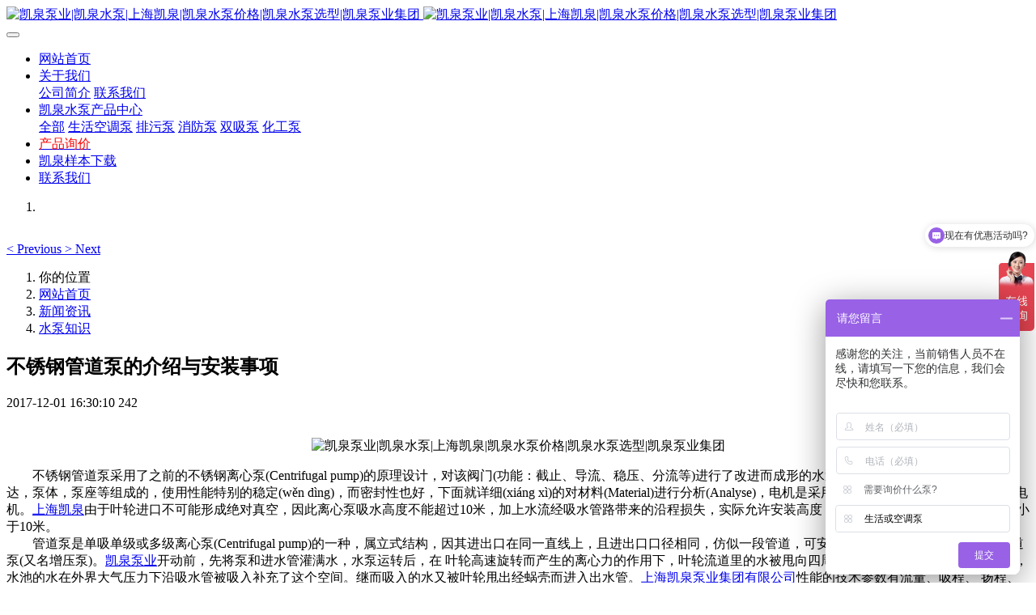

--- FILE ---
content_type: text/html;charset=UTF-8
request_url: http://kaiquan.pump.so/news/251-cn.html
body_size: 10970
content:

<!DOCTYPE HTML>
<html class="oxh met-web">
<head>
<meta charset="utf-8">
<meta name="renderer" content="webkit">
<meta http-equiv="X-UA-Compatible" content="IE=edge,chrome=1">
<meta name="viewport" content="width=device-width,initial-scale=1.0,maximum-scale=1.0,minimum-scale=1.0,user-scalable=0,minimal-ui">
<meta name="format-detection" content="telephone=no">
<title>不锈钢管道泵的介绍与安装事项-上海凯泉泵业(集团)有限公司4008316911</title>
<meta name="description" content="　　不锈钢管道泵采用了之前的不锈钢离心泵(Centrifugal pump)的原理设计，对该阀门(功能：截止、导流、稳压、分流等)进行了改进而成形的水泵，整个泵采用了高校的y2系列马达，泵体，泵座等组成的，使用性能特别的稳定(wěn dìng)，而密封性也好，下面就详细(xiáng xì)的对材料(Material)进行分析(Analyse)，电机是采用全密封的，风冷式二极标准高效电机。上海凯泉由">
<meta name="keywords" content="凯泉,凯泉泵,凯泉泵业,上海凯泉泵业">
<meta name="generator" content="MetInfo V8.0" data-variable="../|cn|cn|metv7|2|104|251" data-user_name="">
<link href="../favicon.ico?1636469738" rel="shortcut icon" type="image/x-icon">
<link rel="stylesheet" type="text/css" href="../public/third-party/web/basic.css?1754380869">
<link rel="stylesheet" type="text/css" href="../public/web/css/metinfo.css?1754380866">
<link rel="stylesheet" type="text/css" href="../templates/metv7/cache/metv7.css?1755608123">
<meta name="baidu-site-verification" content="codeva-ZEATkVasMo" />


<script>
var _hmt = _hmt || [];
(function() {
  var hm = document.createElement("script");
  hm.src = "https://hm.baidu.com/hm.js?45d415a0e7fab3271ea052ec313436e4";
  var s = document.getElementsByTagName("script")[0]; 
  s.parentNode.insertBefore(hm, s);
})();
</script>
<style>
body{
    background-color: !important;font-family: !important;}
h1,h2,h3,h4,h5,h6{font-family: !important;}
</style>
<script>(function(){var t=navigator.userAgent;(t.indexOf("rv:11")>=0||t.indexOf("MSIE 10")>=0)&&document.write("<script src=\"../public/third-party/html5shiv/html5shiv.min.js\"><\/script>")})();</script>
</head>
<!--[if lte IE 9]>
<div class="text-xs-center m-b-0 bg-blue-grey-100 alert">
    <button type="button" class="close" aria-label="Close" data-dismiss="alert">
        <span aria-hidden="true">×</span>
    </button>
    你正在使用一个过时的浏览器。请升级你的浏览器，以提高您的体验。</div>
<![endif]-->
<body >
<header class='met-head' m-id='met_head' m-type="head_nav">
    <nav class="navbar navbar-default box-shadow-none met-nav">
        <div class="container">
            <div class="row">
                <div class='met-nav-btn'>
                                                                <h3 hidden>上海凯泉泵业(集团)有限公司4008316911</h3>
                                        <div class="navbar-header pull-xs-left">
                        <a href="../index-cn.html" class="met-logo vertical-align block pull-xs-left" title="凯泉泵业|凯泉水泵|上海凯泉|凯泉水泵价格|凯泉水泵选型|凯泉泵业集团">
                            <div class="vertical-align-middle">
                                                                      <img src="../upload/202203/1648011954.jpg" alt="凯泉泵业|凯泉水泵|上海凯泉|凯泉水泵价格|凯泉水泵选型|凯泉泵业集团" class="mblogo" />
                                    <img src="../upload/202206/1654061294.jpg" alt="凯泉泵业|凯泉水泵|上海凯泉|凯泉水泵价格|凯泉水泵选型|凯泉泵业集团" class="pclogo" />
                                                                </div>
                        </a>
                    </div>
                    <button type="button" class="navbar-toggler hamburger hamburger-close collapsed p-x-5 p-y-0 met-nav-toggler" data-target="#met-nav-collapse" data-toggle="collapse">
                        <span class="sr-only"></span>
                        <span class="hamburger-bar"></span>
                    </button>
                                      </div>
                <div class="collapse navbar-collapse navbar-collapse-toolbar pull-md-right p-0" id='met-head-user-collapse'>
                                      </div>
                <div class="collapse navbar-collapse navbar-collapse-toolbar pull-md-right p-0" id="met-nav-collapse">
                    <ul class="nav navbar-nav navlist">
                        <li class='nav-item'>
                            <a href="../index-cn.html" title="网站首页" class="nav-link
                                                          ">网站首页</a>
                        </li>
                                                                          <li class="nav-item dropdown m-l-10">
                                                          <a
                                href="../about/index-cn.html"
                                title="关于我们"
                                target='_self'                                class="nav-link dropdown-toggle "
                                data-toggle="dropdown" data-hover="dropdown"
                            >
                                                        <span style=''>关于我们</span><span class="fa fa-angle-down p-l-5"></span></a>
                                                          <div class="dropdown-menu dropdown-menu-right animate animate-reverse">
                                                                                                                                                            <a href="../about/19-cn.html" target='_self' title="公司简介" class='dropdown-item '><span style=''>公司简介</span></a>
                                                                                                                                  <a href="../about/98-cn.html" target='_self' title="联系我们" class='dropdown-item '><span style=''>联系我们</span></a>
                                                                                            </div>
                        </li>
                                                                                                  <li class="nav-item dropdown m-l-10">
                                                          <a
                                href="../product/list-3-cn.html"
                                title="凯泉水泵产品中心"
                                target='_self'                                class="nav-link dropdown-toggle "
                                data-toggle="dropdown" data-hover="dropdown"
                            >
                                                        <span style=''>凯泉水泵产品中心</span><span class="fa fa-angle-down p-l-5"></span></a>
                                                          <div class="dropdown-menu dropdown-menu-right animate animate-reverse">
                                                                                          <a href="../product/list-3-cn.html" target='_self'  title="全部" class='dropdown-item nav-parent hidden-lg-up '>全部</a>
                                                                                                                              <a href="../product/list-6-cn.html" target='_self' title="生活空调泵" class='dropdown-item '><span style=''>生活空调泵</span></a>
                                                                                                                                  <a href="../product/list-7-cn.html" target='_self' title="排污泵" class='dropdown-item '><span style=''>排污泵</span></a>
                                                                                                                                  <a href="../product/list-8-cn.html" target='_self' title="消防泵" class='dropdown-item '><span style=''>消防泵</span></a>
                                                                                                                                  <a href="../product/list-9-cn.html" target='_self' title="双吸泵" class='dropdown-item '><span style=''>双吸泵</span></a>
                                                                                                                                  <a href="../product/list-12-cn.html" target='_self' title="化工泵" class='dropdown-item '><span style=''>化工泵</span></a>
                                                                                            </div>
                        </li>
                                                                                                  <li class='nav-item m-l-10'>
                            <a href="../feedback/xunjia-cn.html" target='_self' title="产品询价" class="nav-link "><span style='color:#fa0505 ;'>产品询价</span></a>
                        </li>
                                                                                                  <li class='nav-item m-l-10'>
                            <a href="../download/list-32-cn.html" target='_self' title="凯泉样本下载" class="nav-link "><span style=''>凯泉样本下载</span></a>
                        </li>
                                                                                                  <li class='nav-item m-l-10'>
                            <a href="../about/98-cn.html" target='_self' title="联系我们" class="nav-link "><span style=''>联系我们</span></a>
                        </li>
                                                                    </ul>
                    <div class="metlang m-l-15 pull-md-right">
                                                                                                        </div>
                </div>
            </div>
        </div>
    </nav>
</header>
    <div class="met-banner carousel slide" id="exampleCarouselDefault" data-ride="carousel" m-id='banner'  m-type='banner'>
    <ol class="carousel-indicators carousel-indicators-fall">
                    <li data-slide-to="0" data-target="#exampleCarouselDefault" class="  active"></li>
            </ol>
    <div class="carousel-inner   " role="listbox">
                    <div class="carousel-item   active">
                                      <img class="w-full mobile_img" src="../upload/202206/1654061914.jpg" srcset='../upload/202206/1654061914.jpg 767w,../upload/202206/1654061914.jpg' sizes="(max-width: 767px) 767px" alt="" pch="0" adh="0" iph="0">
                    <img class="w-full pc_img" src="../upload/202206/1654061914.jpg" srcset='../upload/202206/1654061914.jpg 767w,../upload/202206/1654061914.jpg' sizes="(max-width: 767px) 767px" alt="" pch="0" adh="0" iph="0">
                                                                    </div>
                <a class="left carousel-control" href="#exampleCarouselDefault" role="button" data-slide="prev">
          <span class="icon" aria-hidden="true"><</span>
          <span class="sr-only">Previous</span>
        </a>
        <a class="right carousel-control" href="#exampleCarouselDefault" role="button" data-slide="next">
          <span class="icon" aria-hidden="true">></span>
          <span class="sr-only">Next</span>
        </a>
    </div>
</div>
                  <section class="met-crumbs hidden-sm-down" m-id='met_position' m-type='nocontent'>
    <div class="container">
        <div class="row">
            <div class="border-bottom clearfix">
                <ol class="breadcrumb m-b-0 subcolumn-crumbs breadcrumb-arrow">
                    <li class='breadcrumb-item'>
                        你的位置                    </li>
                    <li class='breadcrumb-item'>
                        <a href="../" title="网站首页" class='icon wb-home'>网站首页</a>
                    </li>
                                                                          <li class='breadcrumb-item'>
                            <a href="../news/list-2-cn.html" title="新闻资讯" class=''>新闻资讯</a>
                        </li>
                                                                                      <li class='breadcrumb-item'>
                            <a href="../news/list-104-cn.html" title="水泵知识" class=''>水泵知识</a>
                        </li>
                                                                                                  </ol>
            </div>
        </div>
    </div>
</section>
    <main class="met-shownews animsition">
    <div class="container">
        <div class="row">
        <div class="clearfix">
            <div class="col-md-9 met-shownews-body" m-id="noset">
                <div class="row">
                    <section class="details-title">
                        <h1 class='m-t-10 m-b-5'>不锈钢管道泵的介绍与安装事项</h1>
                        <div class="info font-weight-300">
                            <span>2017-12-01 16:30:10</span>
                            <span></span>
                            <span>
                                <i class="icon wb-eye m-r-5" aria-hidden="true"></i>
                                <script type='text/javascript' class='met_hits' data-hits='241' src="../hits/?lang=cn&type=news&vid=251&list=0"></script>                            </span>
                        </div>
                    </section>
                    <section class="met-editor clearfix">
                        <br><p style="text-align:center"><img    src=" http://img.huanlj.com/up/20171030/8d3b6015929e75bbb75cc3fb424dbcf9_mark.jpg " alt="凯泉泵业|凯泉水泵|上海凯泉|凯泉水泵价格|凯泉水泵选型|凯泉泵业集团" title="凯泉泵业|凯泉水泵|上海凯泉|凯泉水泵价格|凯泉水泵选型|凯泉泵业集团" /></p>　　不锈钢管道泵采用了之前的不锈钢离心泵(Centrifugal pump)的原理设计，对该阀门(功能：截止、导流、稳压、分流等)进行了改进而成形的水泵，整个泵采用了高校的y2系列马达，泵体，泵座等组成的，使用性能特别的稳定(wěn dìng)，而密封性也好，下面就详细(xiáng xì)的对材料(Material)进行分析(Analyse)，电机是采用全密封的，风冷式二极标准高效电机。<a title='上海凯泉' href='http://kaiquan.pump.so/product/list-6-cn.html'>上海凯泉</a>由于叶轮进口不可能形成绝对真空，因此离心泵吸水高度不能超过10米，加上水流经吸水管路带来的沿程损失，实际允许安装高度（水泵轴线距吸入水面的高度）远小于10米。<br>　　管道泵是单吸单级或多级离心泵(Centrifugal pump)的一种，属立式结构，因其进出口在同一直线上，且进出口口径相同，仿似一段管道，可安装在管道的任何位置故取名为管道泵(又名增压泵)。<a title='凯泉泵业' href='http://kaiquan.pump.so/product/list-7-cn.html'>凯泉泵业</a>开动前，先将泵和进水管灌满水，水泵运转后，在 叶轮高速旋转而产生的离心力的作用下，叶轮流道里的水被甩向四周，压入蜗壳，叶轮入口形成真空，水池的水在外界大气压力下沿吸水管被吸入补充了这个空间。继而吸入的水又被叶轮甩出经蜗壳而进入出水管。<a title='上海凯泉泵业集团有限公司' href='http://kaiquan.pump.so/product/list-8-cn.html'>上海凯泉泵业集团有限公司</a>性能的技术参数有流量、吸程、 扬程、轴功率、水功率、效率等；根据不同的工作原理可分为 容积水泵、叶片泵等类型。 容积泵是利用其工作室容积的变化来传递能量； 叶片泵是利用回转叶片与水的相互作用来传递能量，有 离心泵、 轴流泵和 混流泵等类型。 结构特性：为单吸单级离心泵，进出口相同并在同一直线上，和轴中心线成直交，为立式泵。<br>　　马达的安装方式方法：0.37-4kw，v18;5.5kw以上v1。上海凯泉泵业集团有限公司性能的技术参数有流量、吸程、 扬程、轴功率、水功率、效率等；根据不同的工作原理可分为 容积水泵、叶片泵等类型。 容积泵是利用其工作室容积的变化来传递能量； 叶片泵是利用回转叶片与水的相互作用来传递能量，有 离心泵、 轴流泵和 混流泵等类型。凯泉泵业由此可见，若离心泵叶轮不断旋转，则可连续吸水、压水，水便可源源不断地从低处扬到高处或远方。综上所述，离心泵是由于在叶轮的高速旋转所产生的离心力的作用下，将水提向高处的。绝缘(insulated)等级f级，防护等级ip55或ip54。由此可见，此泵在工作时，先进的电机高效的处理(chǔ lǐ)快捷，主要处理的介质(起决定作用的物质)有：稀薄，非易燃易爆、不含有固体颗粒或纤维的液体，液体须不对泵材料(Material)造成化学性及机械性损坏。当输送液体的密度或粘度大于水，必要时需采用相应的大功率（指物体在单位时间内所做的功的多少）电机。<br>　　使用温度在-15&deg;℃至+100℃。由于采用不锈钢生产，可以才比较高温度的介质(起决定作用的物质)下工作，稳定(wěn dìng)可靠，耐腐，耐磨，流量大，无阻力，吸程大，进口管路长。<br>　　管道泵软机械支脚的检验：在联轴器（Coupling）校准之前，水泵和驱动机必须对 ;软支脚  ;进行定位巡查。如果水泵或驱动机没有正确的安装在底座上，那么会产生由于管口荷载引起的间歇振动和过大的不对中程度。<br>　　运行巡查：管道泵在工频(变频)正常运行时，应定时检查并记录其泵组电流表、电压表、进出口真空表、压力表和流量计等仪表的读数。机组的振动、噪音、温升等是否正常。轴封处不应有明显的航油泄漏。<br>　　机器在使用过程(guò chéng)中总有出问题(Emerson)的时候，但只要良好的使用和维护就能保证机器最好的性能，其中为确保正常供油，管道泵的正常使用和快速维护已成为油库设备(shèbèi)管理(guǎn lǐ)的重中之重任务。<br>　　不锈钢(不锈耐酸钢)管道泵支脚拧紧扭矩：为了传递力及力矩，紧定螺栓必须拧紧在泵支脚上。为了弥补由于水泵的热膨胀可能产生的松动，非驱动端不必像驱动端拧得那样紧。<br>&nbsp; &nbsp; &nbsp; &nbsp; 不锈钢(不锈耐酸钢)管道泵故障（fault）分析(Analyse)<br>                    </section>
                                                                      <div class='met-page met-shownews-footer border-top1' >
                        <ul class="pagination block blocks-2 p-t-20">
                            <li class='page-item m-b-0 '>
                                <a href='  ../news/252-cn.html' target="_blank" title="不锈钢管道泵的装配与拆卸" class='page-link text-truncate'>
                                    上一篇                                    <span aria-hidden="true" class='hidden-xs-down'>:   不锈钢管道泵的装配与拆卸</span>
                                </a>
                            </li>
                            <li class='page-item m-b-0 '>
                                <a href='  ../news/250-cn.html' title="不锈钢管道泵的产品特点" target="_blank" class='page-link pull-xs-right text-truncate'>
                                    下一篇                                    <span aria-hidden="true" class='hidden-xs-down'>:   不锈钢管道泵的产品特点</span>
                                </a>
                            </li>
                        </ul>
                    </div>
                </div>
            </div>
            <div class="col-md-3">
                <div class="row">
                    <div class="met-bar" m-id="news_bar" m-type="nocontent">
                                                      <ul class="column list-icons">
                                                                <li>
                                    <a href="../news/list-2-cn.html" title="新闻资讯" class="active" target='_self'><h3 class="font-weight-300">新闻资讯</h3></a>
                                </li>
                                                                <li class="met-bar-son">
                                                                          <a href="../news/list-4-cn.html" title="公司动态" class='' target='_self'>公司动态</a>
                                                                    </li>
                                                                <li class="met-bar-son">
                                                                          <a href="../news/list-5-cn.html" title="业界资讯" class='' target='_self'>业界资讯</a>
                                                                    </li>
                                                                <li class="met-bar-son">
                                                                          <a href="../news/list-104-cn.html" title="水泵知识" class='active' target='_self'>水泵知识</a>
                                                                    </li>
                                                                                            </ul>
                                                                              <div class="sidebar-news-list recommend">
                                <h3 class=' font-weight-300 m-0'>为您推荐</h3>
                                <ul class="list-group list-group-bordered m-t-10 m-b-0">
                                                                        <li class="list-group-item">
                                        <a href="../news/929-cn.html" title="凯泉一体化泵站解决方案，助力上海体育场排水防涝" target="_blank">凯泉一体化泵站解决方案，助力上海体育场排水防涝</a>
                                    </li>
                                                                        <li class="list-group-item">
                                        <a href="../news/691-cn.html" title="生活空调泵全面概述" target="_blank">生活空调泵全面概述</a>
                                    </li>
                                                                        <li class="list-group-item">
                                        <a href="../news/690-cn.html" title="生活空调泵保养技巧" target="_blank">生活空调泵保养技巧</a>
                                    </li>
                                                                        <li class="list-group-item">
                                        <a href="../news/689-cn.html" title="生活空调泵使用过程中应注意的事项" target="_blank">生活空调泵使用过程中应注意的事项</a>
                                    </li>
                                                                        <li class="list-group-item">
                                        <a href="../news/688-cn.html" title="生活空调泵使用流程" target="_blank">生活空调泵使用流程</a>
                                    </li>
                                                                    </ul>
                            </div>
                                            </div>
                </div>
            </div>
            </div>
        </div>
    </div>
</main>
<footer class='met-foot-info border-top1' m-id='met_foot' m-type="foot">
    <div class="met-footnav text-xs-center p-b-20" m-id='noset' m-type='foot_nav'>
    <div class="container">
        <div class="row mob-masonry">
                                      <div class="col-lg-2 col-md-3 col-xs-6 list masonry-item foot-nav">
                <h4 class='font-size-16 m-t-0'>
                    <a href="../about/index-cn.html" target='_self'  title="关于我们">关于我们</a>
                </h4>
                                  <ul class='ulstyle m-b-0'>
                                        <li>
                        <a href="../about/19-cn.html" target='_self' title="公司简介">公司简介</a>
                    </li>
                                        <li>
                        <a href="../about/98-cn.html" target='_self' title="联系我们">联系我们</a>
                    </li>
                                    </ul>
                            </div>
                                                  <div class="col-lg-2 col-md-3 col-xs-6 list masonry-item foot-nav">
                <h4 class='font-size-16 m-t-0'>
                    <a href="../product/list-3-cn.html" target='_self'  title="凯泉水泵产品中心">凯泉水泵产品中心</a>
                </h4>
                                  <ul class='ulstyle m-b-0'>
                                        <li>
                        <a href="../product/list-6-cn.html" target='_self' title="生活空调泵">生活空调泵</a>
                    </li>
                                        <li>
                        <a href="../product/list-7-cn.html" target='_self' title="排污泵">排污泵</a>
                    </li>
                                        <li>
                        <a href="../product/list-8-cn.html" target='_self' title="消防泵">消防泵</a>
                    </li>
                                        <li>
                        <a href="../product/list-9-cn.html" target='_self' title="双吸泵">双吸泵</a>
                    </li>
                                        <li>
                        <a href="../product/list-12-cn.html" target='_self' title="化工泵">化工泵</a>
                    </li>
                                    </ul>
                            </div>
                                                  <div class="col-lg-2 col-md-3 col-xs-6 list masonry-item foot-nav">
                <h4 class='font-size-16 m-t-0'>
                    <a href="../news/list-2-cn.html" target='_self'  title="新闻资讯">新闻资讯</a>
                </h4>
                                  <ul class='ulstyle m-b-0'>
                                        <li>
                        <a href="../news/list-4-cn.html" target='_self' title="公司动态">公司动态</a>
                    </li>
                                        <li>
                        <a href="../news/list-5-cn.html" target='_self' title="业界资讯">业界资讯</a>
                    </li>
                                        <li>
                        <a href="../news/list-104-cn.html" target='_self' title="水泵知识">水泵知识</a>
                    </li>
                                    </ul>
                            </div>
                                                  <div class="col-lg-2 col-md-3 col-xs-6 list masonry-item foot-nav">
                <h4 class='font-size-16 m-t-0'>
                    <a href="../shouyediaoyong/index-cn.html" target='_self'  title="主要服务">主要服务</a>
                </h4>
                                  <ul class='ulstyle m-b-0'>
                                        <li>
                        <a href="../shouyediaoyong/103-cn.html" target='_self' title="21年生产经验">21年生产经验</a>
                    </li>
                                        <li>
                        <a href="../shouyediaoyong/100-cn.html" target='_self' title="55个出口国家">55个出口国家</a>
                    </li>
                                        <li>
                        <a href="../shouyediaoyong/101-cn.html" target='_self' title="五大制造基地">五大制造基地</a>
                    </li>
                                        <li>
                        <a href="../shouyediaoyong/102-cn.html" target='_self' title="全球售后服务">全球售后服务</a>
                    </li>
                                    </ul>
                            </div>
                                    <div class="col-lg-3 col-md-12 col-xs-12 info masonry-item font-size-20" m-id='met_contact' m-type="nocontent">
                                  <p class='font-size-26'>销售热线</p>
                                                  <p><a href="tel:4008-316-911" title="4008-316-911">4008-316-911</a></p>
                                                  <a class="p-r-5" id="met-weixin" data-plugin="webuiPopover" data-trigger="hover" data-animation="pop" data-placement='top' data-width='155' data-padding='0' data-content="<div class='text-xs-center'>
                    <img src='' alt='上海凯泉泵业(集团)有限公司4008316911' width='150' height='150' id='met-weixin-img'></div>
                ">
                    <i class="fa fa-weixin light-green-700"></i>
                </a>
                                                  <a
                                  href="http://wpa.qq.com/msgrd?v=3&uin=2411914&site=qq&menu=yes"
                                rel="nofollow" target="_blank" class="p-r-5">
                    <i class="fa fa-qq"></i>
                </a>
                                                                                                                          <a href="mailto:sales@pump.so" rel="nofollow" target="_blank" class="p-r-5">
                    <i class="fa fa-envelope red-600"></i>
                </a>
                            </div>
        </div>
    </div>
</div>
                        <div class="copy p-y-10 border-top1">
        <div class="container text-xs-center">
                          <div>版权所有 Copyright(C)2012-2022 凯泉泵业品牌站</div>
                                                                  <div><p><a href="https://beian.miit.gov.cn" target="_blank" title="工信部" textvalue="沪ICP备12031314号-3">沪ICP备12031314号-3</a></p></div>
                                      <div><p>上海凯泉<span microsoft="" font-size:="" text-align:="" style="color: rgb(86, 104, 138);">&nbsp;</span>上海凯泉泵业集团有限公司<span microsoft="" font-size:="" text-align:="" style="color: rgb(86, 104, 138);">&nbsp;</span>上海凯泉泵业<span microsoft="" font-size:="" text-align:="" style="color: rgb(86, 104, 138);">&nbsp;</span>上海凯泉泵业有限公司&nbsp;凯泉泵业<span microsoft="" font-size:="" text-align:="" style="color: rgb(86, 104, 138);">&nbsp;</span>凯泉&nbsp;凯泉水泵官网</p></div>
                        <div class="powered_by_metinfo">Powered by <b><a href=http://www.metinfo.cn target=_blank>MetInfo 8.0</a></b> &copy;2008-2026 &nbsp;<a href=http://www.metinfo.cn target=_blank>MetInfo Inc.</a></div>
                                                                                      <button type="button" class="btn btn-outline btn-default btn-squared btn-lang" id='btn-convert' m-id="lang" m-type="lang">繁体</button>
                                                                                      </div>
        </div>
    </div>
</footer>
<div class="met-menu-list text-xs-center   " m-id="noset" m-type="menu">
    <div class="main">
            </div>
</div>
<input type="hidden" name="met_lazyloadbg" value="">
<script src="../cache/lang_json_cn.js?1755608123"></script>
<script src="../public/third-party/web/basic.js?1754380869"></script>
<script src="../public/web/js/metinfo.js?1754380866" data-js_url="../templates/metv7/cache/metv7.js?1755608123" id="met-page-js"></script>
<script>
var _hmt = _hmt || [];
(function() {
  var hm = document.createElement("script");
  hm.src = "https://hm.baidu.com/hm.js?45d415a0e7fab3271ea052ec313436e4";
  var s = document.getElementsByTagName("script")[0]; 
  s.parentNode.insertBefore(hm, s);
})();
</script>
<script type="text/javascript" src="http://kaiquan.pump.so/app/app/qipn_side/web/js/service.js?1641438976" id="qipn_side" data-siteurl="http://kaiquan.pump.so/" data-lang="cn"></script>
</body>
</html>

--- FILE ---
content_type: text/javascript;charset=utf-8
request_url: http://kaiquan.pump.so/hits/?lang=cn&type=news&vid=251&list=0
body_size: 152
content:
document.write('242')